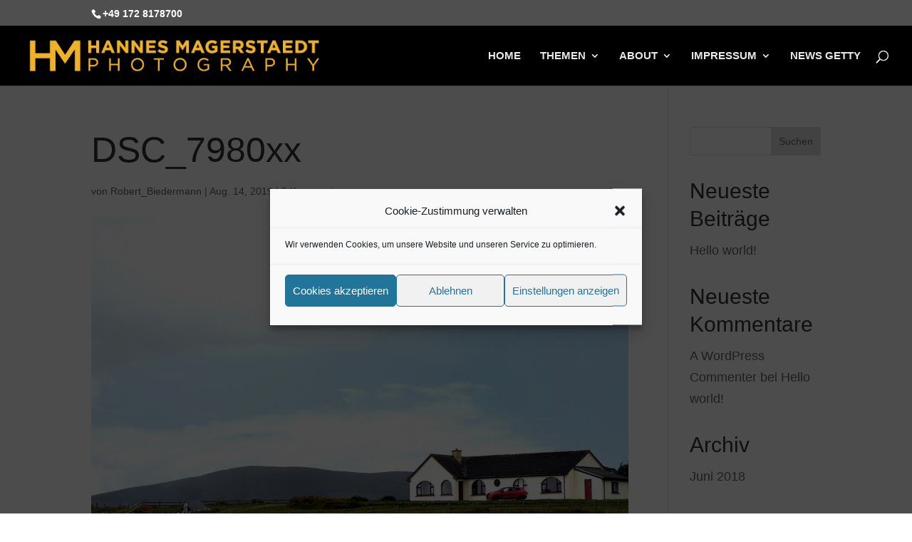

--- FILE ---
content_type: text/css
request_url: https://hannesmagerstaedt.com/wp-content/plugins/image-carousel-for-divi/styles/style.min.css?ver=1.8.1
body_size: -61
content:
.et_pb_wptools_image_carousel img{border-style:solid}